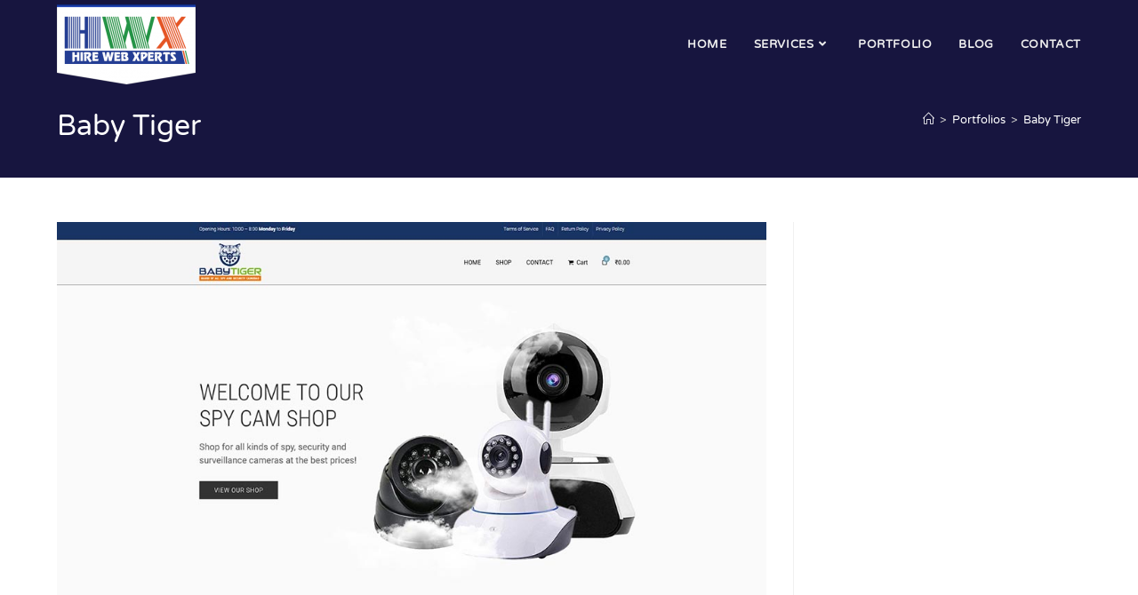

--- FILE ---
content_type: text/css
request_url: https://hirewebxperts.com/wp-content/uploads/elementor/css/post-6082.css?ver=1767261936
body_size: 989
content:
.elementor-6082 .elementor-element.elementor-element-71277e95{--display:flex;--flex-direction:column;--container-widget-width:100%;--container-widget-height:initial;--container-widget-flex-grow:0;--container-widget-align-self:initial;--flex-wrap-mobile:wrap;--gap:0px 0px;--row-gap:0px;--column-gap:0px;--padding-top:0px;--padding-bottom:0px;--padding-left:0px;--padding-right:0px;}.elementor-6082 .elementor-element.elementor-element-71277e95:not(.elementor-motion-effects-element-type-background), .elementor-6082 .elementor-element.elementor-element-71277e95 > .elementor-motion-effects-container > .elementor-motion-effects-layer{background-color:#292929;}.elementor-6082 .elementor-element.elementor-element-2cae03be{--display:flex;--flex-direction:row;--container-widget-width:initial;--container-widget-height:100%;--container-widget-flex-grow:1;--container-widget-align-self:stretch;--flex-wrap-mobile:wrap;--padding-top:70px;--padding-bottom:70px;--padding-left:20px;--padding-right:20px;}.elementor-6082 .elementor-element.elementor-element-53a04811{--display:flex;}.elementor-6082 .elementor-element.elementor-element-6c02d2a0 > .elementor-widget-container{padding:0px 0px 0px 15px;border-style:solid;border-width:0px 0px 0px 3px;border-color:#52A7FE;}.elementor-6082 .elementor-element.elementor-element-6c02d2a0 .elementor-heading-title{font-family:"Varela Round", Sans-serif;font-size:18px;color:#FFFFFF;}.elementor-6082 .elementor-element.elementor-element-5064432c .elementor-icon-list-items:not(.elementor-inline-items) .elementor-icon-list-item:not(:last-child){padding-block-end:calc(9px/2);}.elementor-6082 .elementor-element.elementor-element-5064432c .elementor-icon-list-items:not(.elementor-inline-items) .elementor-icon-list-item:not(:first-child){margin-block-start:calc(9px/2);}.elementor-6082 .elementor-element.elementor-element-5064432c .elementor-icon-list-items.elementor-inline-items .elementor-icon-list-item{margin-inline:calc(9px/2);}.elementor-6082 .elementor-element.elementor-element-5064432c .elementor-icon-list-items.elementor-inline-items{margin-inline:calc(-9px/2);}.elementor-6082 .elementor-element.elementor-element-5064432c .elementor-icon-list-items.elementor-inline-items .elementor-icon-list-item:after{inset-inline-end:calc(-9px/2);}.elementor-6082 .elementor-element.elementor-element-5064432c .elementor-icon-list-icon i{color:#FFFFFF;transition:color 0.3s;}.elementor-6082 .elementor-element.elementor-element-5064432c .elementor-icon-list-icon svg{fill:#FFFFFF;transition:fill 0.3s;}.elementor-6082 .elementor-element.elementor-element-5064432c{--e-icon-list-icon-size:14px;--icon-vertical-offset:0px;}.elementor-6082 .elementor-element.elementor-element-5064432c .elementor-icon-list-item > .elementor-icon-list-text, .elementor-6082 .elementor-element.elementor-element-5064432c .elementor-icon-list-item > a{font-family:"Varela", Sans-serif;font-size:12px;}.elementor-6082 .elementor-element.elementor-element-5064432c .elementor-icon-list-text{color:#FFFFFF;transition:color 0.3s;}.elementor-6082 .elementor-element.elementor-element-5064432c .elementor-icon-list-item:hover .elementor-icon-list-text{color:#52A7FE;}.elementor-6082 .elementor-element.elementor-element-661739c1{--display:flex;}.elementor-6082 .elementor-element.elementor-element-36fe03e > .elementor-widget-container{padding:0px 0px 0px 15px;border-style:solid;border-width:0px 0px 0px 3px;border-color:#52A7FE;}.elementor-6082 .elementor-element.elementor-element-36fe03e .elementor-heading-title{font-family:"Varela Round", Sans-serif;font-size:18px;color:#FFFFFF;}.elementor-6082 .elementor-element.elementor-element-4eb346f4 .elementor-icon-list-items:not(.elementor-inline-items) .elementor-icon-list-item:not(:last-child){padding-block-end:calc(9px/2);}.elementor-6082 .elementor-element.elementor-element-4eb346f4 .elementor-icon-list-items:not(.elementor-inline-items) .elementor-icon-list-item:not(:first-child){margin-block-start:calc(9px/2);}.elementor-6082 .elementor-element.elementor-element-4eb346f4 .elementor-icon-list-items.elementor-inline-items .elementor-icon-list-item{margin-inline:calc(9px/2);}.elementor-6082 .elementor-element.elementor-element-4eb346f4 .elementor-icon-list-items.elementor-inline-items{margin-inline:calc(-9px/2);}.elementor-6082 .elementor-element.elementor-element-4eb346f4 .elementor-icon-list-items.elementor-inline-items .elementor-icon-list-item:after{inset-inline-end:calc(-9px/2);}.elementor-6082 .elementor-element.elementor-element-4eb346f4 .elementor-icon-list-icon i{color:#FFFFFF;transition:color 0.3s;}.elementor-6082 .elementor-element.elementor-element-4eb346f4 .elementor-icon-list-icon svg{fill:#FFFFFF;transition:fill 0.3s;}.elementor-6082 .elementor-element.elementor-element-4eb346f4{--e-icon-list-icon-size:14px;--icon-vertical-offset:0px;}.elementor-6082 .elementor-element.elementor-element-4eb346f4 .elementor-icon-list-item > .elementor-icon-list-text, .elementor-6082 .elementor-element.elementor-element-4eb346f4 .elementor-icon-list-item > a{font-family:"Varela", Sans-serif;font-size:12px;}.elementor-6082 .elementor-element.elementor-element-4eb346f4 .elementor-icon-list-text{color:#FFFFFF;transition:color 0.3s;}.elementor-6082 .elementor-element.elementor-element-4eb346f4 .elementor-icon-list-item:hover .elementor-icon-list-text{color:#52A7FE;}.elementor-6082 .elementor-element.elementor-element-319f7297{--display:flex;}.elementor-6082 .elementor-element.elementor-element-755039b3 > .elementor-widget-container{padding:0px 0px 0px 15px;border-style:solid;border-width:0px 0px 0px 3px;border-color:#52A7FE;}.elementor-6082 .elementor-element.elementor-element-755039b3 .elementor-heading-title{font-family:"Varela Round", Sans-serif;font-size:18px;color:#FFFFFF;}.elementor-6082 .elementor-element.elementor-element-42c2db4d .elementor-icon-list-items:not(.elementor-inline-items) .elementor-icon-list-item:not(:last-child){padding-block-end:calc(9px/2);}.elementor-6082 .elementor-element.elementor-element-42c2db4d .elementor-icon-list-items:not(.elementor-inline-items) .elementor-icon-list-item:not(:first-child){margin-block-start:calc(9px/2);}.elementor-6082 .elementor-element.elementor-element-42c2db4d .elementor-icon-list-items.elementor-inline-items .elementor-icon-list-item{margin-inline:calc(9px/2);}.elementor-6082 .elementor-element.elementor-element-42c2db4d .elementor-icon-list-items.elementor-inline-items{margin-inline:calc(-9px/2);}.elementor-6082 .elementor-element.elementor-element-42c2db4d .elementor-icon-list-items.elementor-inline-items .elementor-icon-list-item:after{inset-inline-end:calc(-9px/2);}.elementor-6082 .elementor-element.elementor-element-42c2db4d .elementor-icon-list-icon i{color:#FFFFFF;transition:color 0.3s;}.elementor-6082 .elementor-element.elementor-element-42c2db4d .elementor-icon-list-icon svg{fill:#FFFFFF;transition:fill 0.3s;}.elementor-6082 .elementor-element.elementor-element-42c2db4d{--e-icon-list-icon-size:14px;--icon-vertical-offset:0px;}.elementor-6082 .elementor-element.elementor-element-42c2db4d .elementor-icon-list-item > .elementor-icon-list-text, .elementor-6082 .elementor-element.elementor-element-42c2db4d .elementor-icon-list-item > a{font-family:"Varela", Sans-serif;font-size:12px;}.elementor-6082 .elementor-element.elementor-element-42c2db4d .elementor-icon-list-text{color:#FFFFFF;transition:color 0.3s;}.elementor-6082 .elementor-element.elementor-element-42c2db4d .elementor-icon-list-item:hover .elementor-icon-list-text{color:#52A7FE;}.elementor-6082 .elementor-element.elementor-element-50973b60{--display:flex;}.elementor-6082 .elementor-element.elementor-element-5aac1621 > .elementor-widget-container{padding:0px 0px 0px 15px;border-style:solid;border-width:0px 0px 0px 3px;border-color:#52A7FE;}.elementor-6082 .elementor-element.elementor-element-5aac1621 .elementor-heading-title{font-family:"Varela Round", Sans-serif;font-size:18px;color:#FFFFFF;}.elementor-6082 .elementor-element.elementor-element-7f350976 .elementor-icon-list-items:not(.elementor-inline-items) .elementor-icon-list-item:not(:last-child){padding-block-end:calc(9px/2);}.elementor-6082 .elementor-element.elementor-element-7f350976 .elementor-icon-list-items:not(.elementor-inline-items) .elementor-icon-list-item:not(:first-child){margin-block-start:calc(9px/2);}.elementor-6082 .elementor-element.elementor-element-7f350976 .elementor-icon-list-items.elementor-inline-items .elementor-icon-list-item{margin-inline:calc(9px/2);}.elementor-6082 .elementor-element.elementor-element-7f350976 .elementor-icon-list-items.elementor-inline-items{margin-inline:calc(-9px/2);}.elementor-6082 .elementor-element.elementor-element-7f350976 .elementor-icon-list-items.elementor-inline-items .elementor-icon-list-item:after{inset-inline-end:calc(-9px/2);}.elementor-6082 .elementor-element.elementor-element-7f350976 .elementor-icon-list-icon i{color:#FFFFFF;transition:color 0.3s;}.elementor-6082 .elementor-element.elementor-element-7f350976 .elementor-icon-list-icon svg{fill:#FFFFFF;transition:fill 0.3s;}.elementor-6082 .elementor-element.elementor-element-7f350976{--e-icon-list-icon-size:14px;--icon-vertical-offset:0px;}.elementor-6082 .elementor-element.elementor-element-7f350976 .elementor-icon-list-item > .elementor-icon-list-text, .elementor-6082 .elementor-element.elementor-element-7f350976 .elementor-icon-list-item > a{font-family:"Varela", Sans-serif;font-size:12px;}.elementor-6082 .elementor-element.elementor-element-7f350976 .elementor-icon-list-text{color:#FFFFFF;transition:color 0.3s;}.elementor-6082 .elementor-element.elementor-element-7f350976 .elementor-icon-list-item:hover .elementor-icon-list-text{color:#52A7FE;}.elementor-6082 .elementor-element.elementor-element-5f6daf59{--display:flex;--flex-direction:row;--container-widget-width:initial;--container-widget-height:100%;--container-widget-flex-grow:1;--container-widget-align-self:stretch;--flex-wrap-mobile:wrap;--justify-content:space-between;--padding-top:12px;--padding-bottom:12px;--padding-left:12px;--padding-right:12px;}.elementor-6082 .elementor-element.elementor-element-5f6daf59:not(.elementor-motion-effects-element-type-background), .elementor-6082 .elementor-element.elementor-element-5f6daf59 > .elementor-motion-effects-container > .elementor-motion-effects-layer{background-color:#000000;}.elementor-6082 .elementor-element.elementor-element-7c35b2e1 > .elementor-widget-container{margin:4px 0px 0px 0px;}.elementor-6082 .elementor-element.elementor-element-7c35b2e1 .elementor-heading-title{font-family:"Varela Round", Sans-serif;font-size:13px;text-transform:uppercase;line-height:1.1em;color:#FFFFFF;}.elementor-6082 .elementor-element.elementor-element-32bfd5a4 .elementor-nav-menu .elementor-item{font-size:12px;}.elementor-6082 .elementor-element.elementor-element-32bfd5a4 .elementor-nav-menu--main .elementor-item{color:var( --e-global-color-17e4d474 );fill:var( --e-global-color-17e4d474 );padding-left:10px;padding-right:10px;padding-top:0px;padding-bottom:0px;}.elementor-6082 .elementor-element.elementor-element-32bfd5a4{--e-nav-menu-divider-content:"";--e-nav-menu-divider-style:solid;--e-nav-menu-divider-width:1px;--e-nav-menu-divider-height:50%;--e-nav-menu-divider-color:#FFFFFF;}.elementor-theme-builder-content-area{height:400px;}.elementor-location-header:before, .elementor-location-footer:before{content:"";display:table;clear:both;}@media(max-width:1022px){.elementor-6082 .elementor-element.elementor-element-2cae03be{--gap:0px 0px;--row-gap:0px;--column-gap:0px;--flex-wrap:wrap;--padding-top:40px;--padding-bottom:40px;--padding-left:20px;--padding-right:20px;}.elementor-6082 .elementor-element.elementor-element-319f7297{--margin-top:20px;--margin-bottom:0px;--margin-left:0px;--margin-right:0px;}.elementor-6082 .elementor-element.elementor-element-50973b60{--margin-top:20px;--margin-bottom:0px;--margin-left:0px;--margin-right:0px;}.elementor-6082 .elementor-element.elementor-element-5f6daf59{--flex-direction:column-reverse;--container-widget-width:100%;--container-widget-height:initial;--container-widget-flex-grow:0;--container-widget-align-self:initial;--flex-wrap-mobile:wrap;--gap:10px 10px;--row-gap:10px;--column-gap:10px;--padding-top:12px;--padding-bottom:12px;--padding-left:12px;--padding-right:12px;}.elementor-6082 .elementor-element.elementor-element-7c35b2e1{text-align:center;}}@media(max-width:767px){.elementor-6082 .elementor-element.elementor-element-661739c1{--margin-top:20px;--margin-bottom:0px;--margin-left:0px;--margin-right:0px;}}@media(max-width:1022px) and (min-width:768px){.elementor-6082 .elementor-element.elementor-element-53a04811{--width:50%;}.elementor-6082 .elementor-element.elementor-element-661739c1{--width:50%;}.elementor-6082 .elementor-element.elementor-element-319f7297{--width:50%;}.elementor-6082 .elementor-element.elementor-element-50973b60{--width:50%;}}

--- FILE ---
content_type: text/css
request_url: https://hirewebxperts.com/wp-content/uploads/elementor/css/post-7768.css?ver=1767002923
body_size: 228
content:
.elementor-7768 .elementor-element.elementor-element-cd65ee2{--display:flex;--flex-direction:row;--container-widget-width:initial;--container-widget-height:100%;--container-widget-flex-grow:1;--container-widget-align-self:stretch;--flex-wrap-mobile:wrap;--gap:10px 0px;--row-gap:10px;--column-gap:0px;--flex-wrap:wrap;}.elementor-7768 .elementor-element.elementor-element-cd65ee2:not(.elementor-motion-effects-element-type-background), .elementor-7768 .elementor-element.elementor-element-cd65ee2 > .elementor-motion-effects-container > .elementor-motion-effects-layer{background-color:#FFFFFF;}.elementor-7768 .elementor-element.elementor-element-ce888c7{--display:flex;--gap:0px 0px;--row-gap:0px;--column-gap:0px;--padding-top:0px;--padding-bottom:0px;--padding-left:0px;--padding-right:10px;}.elementor-7768 .elementor-element.elementor-element-c1015a8 img{width:100%;max-width:100%;height:238px;}.elementor-7768 .elementor-element.elementor-element-0a0efba{--display:flex;--flex-direction:column;--container-widget-width:100%;--container-widget-height:initial;--container-widget-flex-grow:0;--container-widget-align-self:initial;--flex-wrap-mobile:wrap;--padding-top:0px;--padding-bottom:0px;--padding-left:10px;--padding-right:0px;}.elementor-7768 .elementor-element.elementor-element-1c6d0eb > .elementor-widget-container{margin:0px 0px 0px 0px;padding:0px 0px 0px 0px;}.elementor-7768 .elementor-element.elementor-element-1c6d0eb img{width:100%;max-width:100%;}.elementor-7768 .elementor-element.elementor-element-05b5fbd{--display:flex;--flex-direction:column;--container-widget-width:100%;--container-widget-height:initial;--container-widget-flex-grow:0;--container-widget-align-self:initial;--flex-wrap-mobile:wrap;--margin-top:0px;--margin-bottom:0px;--margin-left:0px;--margin-right:0px;--padding-top:0px;--padding-bottom:0px;--padding-left:0px;--padding-right:0px;}.elementor-7768 .elementor-element.elementor-element-74caa39 img{width:100%;max-width:100%;}#elementor-popup-modal-7768{background-color:rgba(0,0,0,.8);justify-content:center;align-items:center;pointer-events:all;}#elementor-popup-modal-7768 .dialog-message{width:640px;height:auto;}#elementor-popup-modal-7768 .dialog-close-button{display:flex;}#elementor-popup-modal-7768 .dialog-widget-content{box-shadow:2px 8px 23px 3px rgba(0,0,0,0.2);}@media(min-width:768px){.elementor-7768 .elementor-element.elementor-element-ce888c7{--width:50%;}.elementor-7768 .elementor-element.elementor-element-0a0efba{--width:50%;}.elementor-7768 .elementor-element.elementor-element-05b5fbd{--width:100%;}}